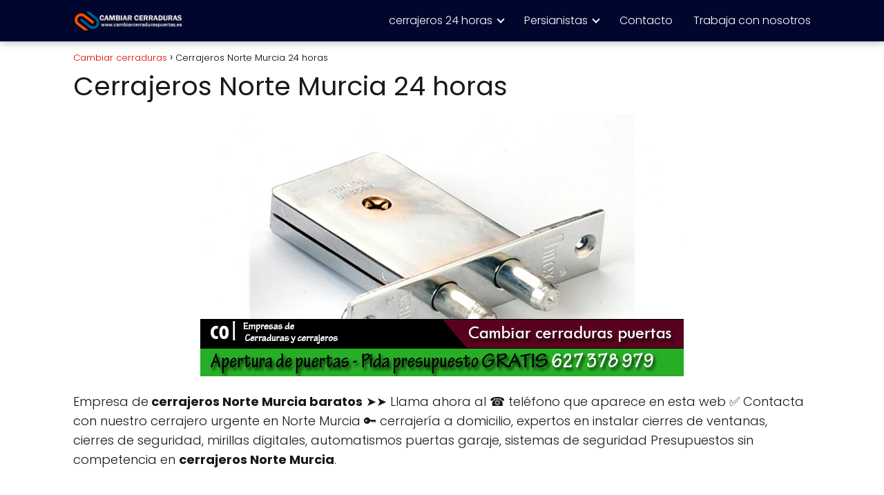

--- FILE ---
content_type: text/html; charset=UTF-8
request_url: https://cambiarcerraduraspuertas.es/cerrajeros-norte-murcia-24-horas/
body_size: 20561
content:
<!DOCTYPE html><html lang="es" prefix="og: https://ogp.me/ns#" > <head> <meta charset="UTF-8"> <meta name="google-site-verification" content="Dva8SxyWTJJN9CIARfWUIXya9SBIJcVmyg4zGaCf9Hw"/><meta name="viewport" content="width=device-width, initial-scale=1.0, maximum-scale=2.0"><title>Cerrajeros Norte Murcia 24 horas // Sistemas de seguridad.</title><meta name="description" content="Cerrajeros Norte Murcia ➤➤ Realizamos cambio de cerraduras, amaestramiento de llaves y reparación cajas fuertes ✅ abrir puertas sin llave."/><meta name="robots" content="follow, index, max-snippet:-1, max-video-preview:-1, max-image-preview:large"/><link rel="canonical" href="https://cambiarcerraduraspuertas.es/cerrajeros-norte-murcia-24-horas/"/><meta property="og:locale" content="es_ES"/><meta property="og:type" content="article"/><meta property="og:title" content="Cerrajeros Norte Murcia 24 horas // Sistemas de seguridad."/><meta property="og:description" content="Cerrajeros Norte Murcia ➤➤ Realizamos cambio de cerraduras, amaestramiento de llaves y reparación cajas fuertes ✅ abrir puertas sin llave."/><meta property="og:url" content="https://cambiarcerraduraspuertas.es/cerrajeros-norte-murcia-24-horas/"/><meta property="og:site_name" content="Cambiar cerraduras"/><meta property="og:updated_time" content="2022-12-19T09:27:15+01:00"/><meta property="og:image" content="https://cambiarcerraduraspuertas.es/wp-content/uploads/2022/12/Cerrajeros-Norte-Murcia-24-horas.jpg"/><meta property="og:image:secure_url" content="https://cambiarcerraduraspuertas.es/wp-content/uploads/2022/12/Cerrajeros-Norte-Murcia-24-horas.jpg"/><meta property="og:image:width" content="700"/><meta property="og:image:height" content="380"/><meta property="og:image:alt" content="Cerrajeros Norte Murcia 24 horas"/><meta property="og:image:type" content="image/jpeg"/><meta property="article:published_time" content="2022-12-17T03:00:26+01:00"/><meta property="article:modified_time" content="2022-12-19T09:27:15+01:00"/><meta name="twitter:card" content="summary_large_image"/><meta name="twitter:title" content="Cerrajeros Norte Murcia 24 horas // Sistemas de seguridad."/><meta name="twitter:description" content="Cerrajeros Norte Murcia ➤➤ Realizamos cambio de cerraduras, amaestramiento de llaves y reparación cajas fuertes ✅ abrir puertas sin llave."/><meta name="twitter:image" content="https://cambiarcerraduraspuertas.es/wp-content/uploads/2022/12/Cerrajeros-Norte-Murcia-24-horas.jpg"/><meta name="twitter:label1" content="Tiempo de lectura"/><meta name="twitter:data1" content="12 minutos"/><script type="application/ld+json" class="rank-math-schema">{"@context":"https://schema.org","@graph":[{"@type":"Organization","@id":"https://cambiarcerraduraspuertas.es/#organization","name":"Cambiar cerraduras","url":"https://cambiarcerraduraspuertas.es","logo":{"@type":"ImageObject","@id":"https://cambiarcerraduraspuertas.es/#logo","url":"https://cambiarcerraduraspuertas.es/wp-content/uploads/2023/03/cropped-Cambiar-cerraduras-blanco-horizontal-390x110.png","contentUrl":"https://cambiarcerraduraspuertas.es/wp-content/uploads/2023/03/cropped-Cambiar-cerraduras-blanco-horizontal-390x110.png","caption":"Cambiar cerraduras","inLanguage":"es"}},{"@type":"WebSite","@id":"https://cambiarcerraduraspuertas.es/#website","url":"https://cambiarcerraduraspuertas.es","name":"Cambiar cerraduras","publisher":{"@id":"https://cambiarcerraduraspuertas.es/#organization"},"inLanguage":"es"},{"@type":"ImageObject","@id":"https://cambiarcerraduraspuertas.es/wp-content/uploads/2022/12/Cerrajeros-Norte-Murcia-24-horas.jpg","url":"https://cambiarcerraduraspuertas.es/wp-content/uploads/2022/12/Cerrajeros-Norte-Murcia-24-horas.jpg","width":"700","height":"380","caption":"Cerrajeros Norte Murcia 24 horas","inLanguage":"es"},{"@type":"WebPage","@id":"https://cambiarcerraduraspuertas.es/cerrajeros-norte-murcia-24-horas/#webpage","url":"https://cambiarcerraduraspuertas.es/cerrajeros-norte-murcia-24-horas/","name":"Cerrajeros Norte Murcia 24 horas // Sistemas de seguridad.","datePublished":"2022-12-17T03:00:26+01:00","dateModified":"2022-12-19T09:27:15+01:00","isPartOf":{"@id":"https://cambiarcerraduraspuertas.es/#website"},"primaryImageOfPage":{"@id":"https://cambiarcerraduraspuertas.es/wp-content/uploads/2022/12/Cerrajeros-Norte-Murcia-24-horas.jpg"},"inLanguage":"es"},{"@type":"Person","@id":"https://cambiarcerraduraspuertas.es/author/cerradurascambiar/","name":"CerradurasCambiar","url":"https://cambiarcerraduraspuertas.es/author/cerradurascambiar/","image":{"@type":"ImageObject","@id":"https://secure.gravatar.com/avatar/12d343c3ed43e0b1aaa2a0a1682a08c9d55871058e9d920114f16093190f92cf?s=96&amp;d=identicon&amp;r=g","url":"https://secure.gravatar.com/avatar/12d343c3ed43e0b1aaa2a0a1682a08c9d55871058e9d920114f16093190f92cf?s=96&amp;d=identicon&amp;r=g","caption":"CerradurasCambiar","inLanguage":"es"},"sameAs":["https://cambiarcerraduraspuertas.es"],"worksFor":{"@id":"https://cambiarcerraduraspuertas.es/#organization"}},{"@type":"Article","headline":"Cerrajeros Norte Murcia 24 horas // Sistemas de seguridad.","keywords":"cerrajeros Norte Murcia","datePublished":"2022-12-17T03:00:26+01:00","dateModified":"2022-12-19T09:27:15+01:00","author":{"@id":"https://cambiarcerraduraspuertas.es/author/cerradurascambiar/","name":"CerradurasCambiar"},"publisher":{"@id":"https://cambiarcerraduraspuertas.es/#organization"},"description":"Cerrajeros Norte Murcia \u27a4\u27a4 Realizamos cambio de cerraduras, amaestramiento de llaves y reparaci\u00f3n cajas fuertes \u2705 abrir puertas sin llave.","name":"Cerrajeros Norte Murcia 24 horas // Sistemas de seguridad.","@id":"https://cambiarcerraduraspuertas.es/cerrajeros-norte-murcia-24-horas/#richSnippet","isPartOf":{"@id":"https://cambiarcerraduraspuertas.es/cerrajeros-norte-murcia-24-horas/#webpage"},"image":{"@id":"https://cambiarcerraduraspuertas.es/wp-content/uploads/2022/12/Cerrajeros-Norte-Murcia-24-horas.jpg"},"inLanguage":"es","mainEntityOfPage":{"@id":"https://cambiarcerraduraspuertas.es/cerrajeros-norte-murcia-24-horas/#webpage"}}]}</script><link rel="alternate" type="application/rss+xml" title="Cambiar cerraduras &raquo; Feed" href="https://cambiarcerraduraspuertas.es/feed/"/><link rel="alternate" type="application/rss+xml" title="Cambiar cerraduras &raquo; Feed de los comentarios" href="https://cambiarcerraduraspuertas.es/comments/feed/"/><style id='wp-img-auto-sizes-contain-inline-css' type='text/css'>img:is([sizes=auto i],[sizes^="auto," i]){contain-intrinsic-size:3000px 1500px}/*# sourceURL=wp-img-auto-sizes-contain-inline-css */</style><style id='wp-block-library-inline-css' type='text/css'>:root{--wp-block-synced-color:#7a00df;--wp-block-synced-color--rgb:122,0,223;--wp-bound-block-color:var(--wp-block-synced-color);--wp-editor-canvas-background:#ddd;--wp-admin-theme-color:#007cba;--wp-admin-theme-color--rgb:0,124,186;--wp-admin-theme-color-darker-10:#006ba1;--wp-admin-theme-color-darker-10--rgb:0,107,160.5;--wp-admin-theme-color-darker-20:#005a87;--wp-admin-theme-color-darker-20--rgb:0,90,135;--wp-admin-border-width-focus:2px}@media (min-resolution:192dpi){:root{--wp-admin-border-width-focus:1.5px}}.wp-element-button{cursor:pointer}:root .has-very-light-gray-background-color{background-color:#eee}:root .has-very-dark-gray-background-color{background-color:#313131}:root .has-very-light-gray-color{color:#eee}:root .has-very-dark-gray-color{color:#313131}:root .has-vivid-green-cyan-to-vivid-cyan-blue-gradient-background{background:linear-gradient(135deg,#00d084,#0693e3)}:root .has-purple-crush-gradient-background{background:linear-gradient(135deg,#34e2e4,#4721fb 50%,#ab1dfe)}:root .has-hazy-dawn-gradient-background{background:linear-gradient(135deg,#faaca8,#dad0ec)}:root .has-subdued-olive-gradient-background{background:linear-gradient(135deg,#fafae1,#67a671)}:root .has-atomic-cream-gradient-background{background:linear-gradient(135deg,#fdd79a,#004a59)}:root .has-nightshade-gradient-background{background:linear-gradient(135deg,#330968,#31cdcf)}:root .has-midnight-gradient-background{background:linear-gradient(135deg,#020381,#2874fc)}:root{--wp--preset--font-size--normal:16px;--wp--preset--font-size--huge:42px}.has-regular-font-size{font-size:1em}.has-larger-font-size{font-size:2.625em}.has-normal-font-size{font-size:var(--wp--preset--font-size--normal)}.has-huge-font-size{font-size:var(--wp--preset--font-size--huge)}.has-text-align-center{text-align:center}.has-text-align-left{text-align:left}.has-text-align-right{text-align:right}.has-fit-text{white-space:nowrap!important}#end-resizable-editor-section{display:none}.aligncenter{clear:both}.items-justified-left{justify-content:flex-start}.items-justified-center{justify-content:center}.items-justified-right{justify-content:flex-end}.items-justified-space-between{justify-content:space-between}.screen-reader-text{border:0;clip-path:inset(50%);height:1px;margin:-1px;overflow:hidden;padding:0;position:absolute;width:1px;word-wrap:normal!important}.screen-reader-text:focus{background-color:#ddd;clip-path:none;color:#444;display:block;font-size:1em;height:auto;left:5px;line-height:normal;padding:15px 23px 14px;text-decoration:none;top:5px;width:auto;z-index:100000}html :where(.has-border-color){border-style:solid}html :where([style*=border-top-color]){border-top-style:solid}html :where([style*=border-right-color]){border-right-style:solid}html :where([style*=border-bottom-color]){border-bottom-style:solid}html :where([style*=border-left-color]){border-left-style:solid}html :where([style*=border-width]){border-style:solid}html :where([style*=border-top-width]){border-top-style:solid}html :where([style*=border-right-width]){border-right-style:solid}html :where([style*=border-bottom-width]){border-bottom-style:solid}html :where([style*=border-left-width]){border-left-style:solid}html :where(img[class*=wp-image-]){height:auto;max-width:100%}:where(figure){margin:0 0 1em}html :where(.is-position-sticky){--wp-admin--admin-bar--position-offset:var(--wp-admin--admin-bar--height,0px)}@media screen and (max-width:600px){html :where(.is-position-sticky){--wp-admin--admin-bar--position-offset:0px}}/*# sourceURL=wp-block-library-inline-css */</style><style id='wp-block-columns-inline-css' type='text/css'>
.wp-block-columns{box-sizing:border-box;display:flex;flex-wrap:wrap!important}@media (min-width:782px){.wp-block-columns{flex-wrap:nowrap!important}}.wp-block-columns{align-items:normal!important}.wp-block-columns.are-vertically-aligned-top{align-items:flex-start}.wp-block-columns.are-vertically-aligned-center{align-items:center}.wp-block-columns.are-vertically-aligned-bottom{align-items:flex-end}@media (max-width:781px){.wp-block-columns:not(.is-not-stacked-on-mobile)>.wp-block-column{flex-basis:100%!important}}@media (min-width:782px){.wp-block-columns:not(.is-not-stacked-on-mobile)>.wp-block-column{flex-basis:0;flex-grow:1}.wp-block-columns:not(.is-not-stacked-on-mobile)>.wp-block-column[style*=flex-basis]{flex-grow:0}}.wp-block-columns.is-not-stacked-on-mobile{flex-wrap:nowrap!important}.wp-block-columns.is-not-stacked-on-mobile>.wp-block-column{flex-basis:0;flex-grow:1}.wp-block-columns.is-not-stacked-on-mobile>.wp-block-column[style*=flex-basis]{flex-grow:0}:where(.wp-block-columns){margin-bottom:1.75em}:where(.wp-block-columns.has-background){padding:1.25em 2.375em}.wp-block-column{flex-grow:1;min-width:0;overflow-wrap:break-word;word-break:break-word}.wp-block-column.is-vertically-aligned-top{align-self:flex-start}.wp-block-column.is-vertically-aligned-center{align-self:center}.wp-block-column.is-vertically-aligned-bottom{align-self:flex-end}.wp-block-column.is-vertically-aligned-stretch{align-self:stretch}.wp-block-column.is-vertically-aligned-bottom,.wp-block-column.is-vertically-aligned-center,.wp-block-column.is-vertically-aligned-top{width:100%}
/*# sourceURL=https://cambiarcerraduraspuertas.es/wp-includes/blocks/columns/style.min.css */
</style>
<style id='global-styles-inline-css' type='text/css'>
:root{--wp--preset--aspect-ratio--square: 1;--wp--preset--aspect-ratio--4-3: 4/3;--wp--preset--aspect-ratio--3-4: 3/4;--wp--preset--aspect-ratio--3-2: 3/2;--wp--preset--aspect-ratio--2-3: 2/3;--wp--preset--aspect-ratio--16-9: 16/9;--wp--preset--aspect-ratio--9-16: 9/16;--wp--preset--color--black: #000000;--wp--preset--color--cyan-bluish-gray: #abb8c3;--wp--preset--color--white: #ffffff;--wp--preset--color--pale-pink: #f78da7;--wp--preset--color--vivid-red: #cf2e2e;--wp--preset--color--luminous-vivid-orange: #ff6900;--wp--preset--color--luminous-vivid-amber: #fcb900;--wp--preset--color--light-green-cyan: #7bdcb5;--wp--preset--color--vivid-green-cyan: #00d084;--wp--preset--color--pale-cyan-blue: #8ed1fc;--wp--preset--color--vivid-cyan-blue: #0693e3;--wp--preset--color--vivid-purple: #9b51e0;--wp--preset--gradient--vivid-cyan-blue-to-vivid-purple: linear-gradient(135deg,rgb(6,147,227) 0%,rgb(155,81,224) 100%);--wp--preset--gradient--light-green-cyan-to-vivid-green-cyan: linear-gradient(135deg,rgb(122,220,180) 0%,rgb(0,208,130) 100%);--wp--preset--gradient--luminous-vivid-amber-to-luminous-vivid-orange: linear-gradient(135deg,rgb(252,185,0) 0%,rgb(255,105,0) 100%);--wp--preset--gradient--luminous-vivid-orange-to-vivid-red: linear-gradient(135deg,rgb(255,105,0) 0%,rgb(207,46,46) 100%);--wp--preset--gradient--very-light-gray-to-cyan-bluish-gray: linear-gradient(135deg,rgb(238,238,238) 0%,rgb(169,184,195) 100%);--wp--preset--gradient--cool-to-warm-spectrum: linear-gradient(135deg,rgb(74,234,220) 0%,rgb(151,120,209) 20%,rgb(207,42,186) 40%,rgb(238,44,130) 60%,rgb(251,105,98) 80%,rgb(254,248,76) 100%);--wp--preset--gradient--blush-light-purple: linear-gradient(135deg,rgb(255,206,236) 0%,rgb(152,150,240) 100%);--wp--preset--gradient--blush-bordeaux: linear-gradient(135deg,rgb(254,205,165) 0%,rgb(254,45,45) 50%,rgb(107,0,62) 100%);--wp--preset--gradient--luminous-dusk: linear-gradient(135deg,rgb(255,203,112) 0%,rgb(199,81,192) 50%,rgb(65,88,208) 100%);--wp--preset--gradient--pale-ocean: linear-gradient(135deg,rgb(255,245,203) 0%,rgb(182,227,212) 50%,rgb(51,167,181) 100%);--wp--preset--gradient--electric-grass: linear-gradient(135deg,rgb(202,248,128) 0%,rgb(113,206,126) 100%);--wp--preset--gradient--midnight: linear-gradient(135deg,rgb(2,3,129) 0%,rgb(40,116,252) 100%);--wp--preset--font-size--small: 13px;--wp--preset--font-size--medium: 20px;--wp--preset--font-size--large: 36px;--wp--preset--font-size--x-large: 42px;--wp--preset--spacing--20: 0.44rem;--wp--preset--spacing--30: 0.67rem;--wp--preset--spacing--40: 1rem;--wp--preset--spacing--50: 1.5rem;--wp--preset--spacing--60: 2.25rem;--wp--preset--spacing--70: 3.38rem;--wp--preset--spacing--80: 5.06rem;--wp--preset--shadow--natural: 6px 6px 9px rgba(0, 0, 0, 0.2);--wp--preset--shadow--deep: 12px 12px 50px rgba(0, 0, 0, 0.4);--wp--preset--shadow--sharp: 6px 6px 0px rgba(0, 0, 0, 0.2);--wp--preset--shadow--outlined: 6px 6px 0px -3px rgb(255, 255, 255), 6px 6px rgb(0, 0, 0);--wp--preset--shadow--crisp: 6px 6px 0px rgb(0, 0, 0);}:where(.is-layout-flex){gap: 0.5em;}:where(.is-layout-grid){gap: 0.5em;}body .is-layout-flex{display: flex;}.is-layout-flex{flex-wrap: wrap;align-items: center;}.is-layout-flex > :is(*, div){margin: 0;}body .is-layout-grid{display: grid;}.is-layout-grid > :is(*, div){margin: 0;}:where(.wp-block-columns.is-layout-flex){gap: 2em;}:where(.wp-block-columns.is-layout-grid){gap: 2em;}:where(.wp-block-post-template.is-layout-flex){gap: 1.25em;}:where(.wp-block-post-template.is-layout-grid){gap: 1.25em;}.has-black-color{color: var(--wp--preset--color--black) !important;}.has-cyan-bluish-gray-color{color: var(--wp--preset--color--cyan-bluish-gray) !important;}.has-white-color{color: var(--wp--preset--color--white) !important;}.has-pale-pink-color{color: var(--wp--preset--color--pale-pink) !important;}.has-vivid-red-color{color: var(--wp--preset--color--vivid-red) !important;}.has-luminous-vivid-orange-color{color: var(--wp--preset--color--luminous-vivid-orange) !important;}.has-luminous-vivid-amber-color{color: var(--wp--preset--color--luminous-vivid-amber) !important;}.has-light-green-cyan-color{color: var(--wp--preset--color--light-green-cyan) !important;}.has-vivid-green-cyan-color{color: var(--wp--preset--color--vivid-green-cyan) !important;}.has-pale-cyan-blue-color{color: var(--wp--preset--color--pale-cyan-blue) !important;}.has-vivid-cyan-blue-color{color: var(--wp--preset--color--vivid-cyan-blue) !important;}.has-vivid-purple-color{color: var(--wp--preset--color--vivid-purple) !important;}.has-black-background-color{background-color: var(--wp--preset--color--black) !important;}.has-cyan-bluish-gray-background-color{background-color: var(--wp--preset--color--cyan-bluish-gray) !important;}.has-white-background-color{background-color: var(--wp--preset--color--white) !important;}.has-pale-pink-background-color{background-color: var(--wp--preset--color--pale-pink) !important;}.has-vivid-red-background-color{background-color: var(--wp--preset--color--vivid-red) !important;}.has-luminous-vivid-orange-background-color{background-color: var(--wp--preset--color--luminous-vivid-orange) !important;}.has-luminous-vivid-amber-background-color{background-color: var(--wp--preset--color--luminous-vivid-amber) !important;}.has-light-green-cyan-background-color{background-color: var(--wp--preset--color--light-green-cyan) !important;}.has-vivid-green-cyan-background-color{background-color: var(--wp--preset--color--vivid-green-cyan) !important;}.has-pale-cyan-blue-background-color{background-color: var(--wp--preset--color--pale-cyan-blue) !important;}.has-vivid-cyan-blue-background-color{background-color: var(--wp--preset--color--vivid-cyan-blue) !important;}.has-vivid-purple-background-color{background-color: var(--wp--preset--color--vivid-purple) !important;}.has-black-border-color{border-color: var(--wp--preset--color--black) !important;}.has-cyan-bluish-gray-border-color{border-color: var(--wp--preset--color--cyan-bluish-gray) !important;}.has-white-border-color{border-color: var(--wp--preset--color--white) !important;}.has-pale-pink-border-color{border-color: var(--wp--preset--color--pale-pink) !important;}.has-vivid-red-border-color{border-color: var(--wp--preset--color--vivid-red) !important;}.has-luminous-vivid-orange-border-color{border-color: var(--wp--preset--color--luminous-vivid-orange) !important;}.has-luminous-vivid-amber-border-color{border-color: var(--wp--preset--color--luminous-vivid-amber) !important;}.has-light-green-cyan-border-color{border-color: var(--wp--preset--color--light-green-cyan) !important;}.has-vivid-green-cyan-border-color{border-color: var(--wp--preset--color--vivid-green-cyan) !important;}.has-pale-cyan-blue-border-color{border-color: var(--wp--preset--color--pale-cyan-blue) !important;}.has-vivid-cyan-blue-border-color{border-color: var(--wp--preset--color--vivid-cyan-blue) !important;}.has-vivid-purple-border-color{border-color: var(--wp--preset--color--vivid-purple) !important;}.has-vivid-cyan-blue-to-vivid-purple-gradient-background{background: var(--wp--preset--gradient--vivid-cyan-blue-to-vivid-purple) !important;}.has-light-green-cyan-to-vivid-green-cyan-gradient-background{background: var(--wp--preset--gradient--light-green-cyan-to-vivid-green-cyan) !important;}.has-luminous-vivid-amber-to-luminous-vivid-orange-gradient-background{background: var(--wp--preset--gradient--luminous-vivid-amber-to-luminous-vivid-orange) !important;}.has-luminous-vivid-orange-to-vivid-red-gradient-background{background: var(--wp--preset--gradient--luminous-vivid-orange-to-vivid-red) !important;}.has-very-light-gray-to-cyan-bluish-gray-gradient-background{background: var(--wp--preset--gradient--very-light-gray-to-cyan-bluish-gray) !important;}.has-cool-to-warm-spectrum-gradient-background{background: var(--wp--preset--gradient--cool-to-warm-spectrum) !important;}.has-blush-light-purple-gradient-background{background: var(--wp--preset--gradient--blush-light-purple) !important;}.has-blush-bordeaux-gradient-background{background: var(--wp--preset--gradient--blush-bordeaux) !important;}.has-luminous-dusk-gradient-background{background: var(--wp--preset--gradient--luminous-dusk) !important;}.has-pale-ocean-gradient-background{background: var(--wp--preset--gradient--pale-ocean) !important;}.has-electric-grass-gradient-background{background: var(--wp--preset--gradient--electric-grass) !important;}.has-midnight-gradient-background{background: var(--wp--preset--gradient--midnight) !important;}.has-small-font-size{font-size: var(--wp--preset--font-size--small) !important;}.has-medium-font-size{font-size: var(--wp--preset--font-size--medium) !important;}.has-large-font-size{font-size: var(--wp--preset--font-size--large) !important;}.has-x-large-font-size{font-size: var(--wp--preset--font-size--x-large) !important;}
:where(.wp-block-columns.is-layout-flex){gap: 2em;}:where(.wp-block-columns.is-layout-grid){gap: 2em;}
/*# sourceURL=global-styles-inline-css */
</style>
<style id='core-block-supports-inline-css' type='text/css'>
.wp-container-core-columns-is-layout-9d6595d7{flex-wrap:nowrap;}
/*# sourceURL=core-block-supports-inline-css */
</style>
<style id='classic-theme-styles-inline-css' type='text/css'>/*! This file is auto-generated */.wp-block-button__link{color:#fff;background-color:#32373c;border-radius:9999px;box-shadow:none;text-decoration:none;padding:calc(.667em + 2px) calc(1.333em + 2px);font-size:1.125em}.wp-block-file__button{background:#32373c;color:#fff;text-decoration:none}/*# sourceURL=/wp-includes/css/classic-themes.min.css */</style><!-- <link rel='stylesheet' id='contact-form-7-css' href='https://cambiarcerraduraspuertas.es/wp-content/plugins/contact-form-7/includes/css/styles.css?ver=6.1.4' type='text/css' media='all'/> --><!-- <link rel='stylesheet' id='asap-parent-style-css' href='https://cambiarcerraduraspuertas.es/wp-content/themes/asap/assets/css/main.min.css?ver=1765970498' type='text/css' media='all'/> --><!-- <link rel='stylesheet' id='asap-style-css' href='https://cambiarcerraduraspuertas.es/wp-content/themes/asap-child/assets/css/main.min.css?ver=04280925' type='text/css' media='all'/> -->
<link rel="stylesheet" type="text/css" href="//cambiarcerraduraspuertas.es/wp-content/cache/wpfc-minified/k295be2i/fdejr.css" media="all"/><style id='asap-style-inline-css' type='text/css'>body {font-family: 'Poppins', sans-serif !important;background: #FFFFFF;font-weight: 300 !important;}h1,h2,h3,h4,h5,h6 {font-family: 'Poppins', sans-serif !important;font-weight: 400;line-height: 1.3;}h1 {color:#181818}h2,h5,h6{color:#181818}h3{color:#181818}h4{color:#181818}.home-categories .article-loop:hover h3,.home-categories .article-loop:hover p {color:#181818 !important;}.grid-container .grid-item h2 {font-family: 'Poppins', sans-serif !important;font-weight: 700;font-size: 25px !important;line-height: 1.3;}.design-3 .grid-container .grid-item h2,.design-3 .grid-container .grid-item h2 {font-size: 25px !important;}.home-categories h2 {font-family: 'Poppins', sans-serif !important;font-weight: 700;font-size: calc(25px - 4px) !important;line-height: 1.3;}.home-categories .featured-post h3 {font-family: 'Poppins', sans-serif !important;font-weight: 700 !important;font-size: 25px !important;line-height: 1.3;}.home-categories .article-loop h3,.home-categories .regular-post h3 {font-family: 'Poppins', sans-serif !important;font-weight: 300 !important;}.home-categories .regular-post h3 {font-size: calc(18px - 1px) !important;}.home-categories .article-loop h3,.design-3 .home-categories .regular-post h3 {font-size: 18px !important;}.article-loop p,.article-loop h2,.article-loop h3,.article-loop h4,.article-loop span.entry-title, .related-posts p,.last-post-sidebar p,.woocommerce-loop-product__title {font-family: 'Poppins', sans-serif !important;font-size: 18px !important;font-weight: 300 !important;}.article-loop-featured p,.article-loop-featured h2,.article-loop-featured h3 {font-family: 'Poppins', sans-serif !important;font-size: 18px !important;font-weight: bold !important;}.article-loop .show-extract p,.article-loop .show-extract span {font-family: 'Poppins', sans-serif !important;font-weight: 300 !important;}.home-categories .content-area .show-extract p {font-size: calc(18px - 2px) !important;}a {color: #dd0000;}.the-content .post-index span,.des-category .post-index span {font-size:18px;}.the-content .post-index li,.the-content .post-index a,.des-category .post-index li,.des-category .post-index a,.comment-respond > p > span > a,.asap-pros-cons-title span,.asap-pros-cons ul li span,.woocommerce #reviews #comments ol.commentlist li .comment-text p,.woocommerce #review_form #respond p,.woocommerce .comment-reply-title,.woocommerce form .form-row label, .woocommerce-page form .form-row label {font-size: calc(18px - 2px);}.content-tags a,.tagcloud a {border:1px solid #dd0000;}.content-tags a:hover,.tagcloud a:hover {color: #dd000099;}p,.the-content ul li,.the-content ol li,.content-wc ul li.content-wc ol li {color: #181818;font-size: 18px;line-height: 1.6;}.comment-author cite,.primary-sidebar ul li a,.woocommerce ul.products li.product .price,span.asap-author,.content-cluster .show-extract span,.home-categories h2 a {color: #181818;}.comment-body p,#commentform input,#commentform textarea{font-size: calc(18px - 2px);}.social-title,.primary-sidebar ul li a {font-size: calc(18px - 3px);}.breadcrumb a,.breadcrumb span,.woocommerce .woocommerce-breadcrumb {font-size: calc(18px - 5px);}.content-footer p,.content-footer li,.content-footer .widget-bottom-area,.search-header input:not([type=submit]):not([type=radio]):not([type=checkbox]):not([type=file]) {font-size: calc(18px - 4px) !important;}.search-header input:not([type=submit]):not([type=radio]):not([type=checkbox]):not([type=file]) {border:1px solid #FFFFFF26 !important;}h1 {font-size: 38px;}.archive .content-loop h1 {font-size: calc(38px - 2px);}.asap-hero h1 {font-size: 32px;}h2 {font-size: 32px;}h3 {font-size: 28px;}h4 {font-size: 23px;}.site-header,#cookiesbox {background: #01062e;}.site-header-wc a span.count-number {border:1px solid #FFFFFF;}.content-footer {background: #01062e;}.comment-respond > p,.area-comentarios ol > p,.error404 .content-loop p + p,.search .content-loop .search-home + p {border-bottom:1px solid #dd0000}.home-categories h2:after,.toc-rapida__item.is-active::before {background: #dd0000}.pagination a,.nav-links a,.woocommerce #respond input#submit,.woocommerce a.button, .woocommerce button.button,.woocommerce input.button,.woocommerce #respond input#submit.alt,.woocommerce a.button.alt,.woocommerce button.button.alt,.woocommerce input.button.alt,.wpcf7-form input.wpcf7-submit,.woocommerce-pagination .page-numbers a,.woocommerce-pagination .page-numbers span {background: #dd0000;color: #FFFFFF !important;}.woocommerce div.product .woocommerce-tabs ul.tabs li.active {border-bottom: 2px solid #dd0000;}.pagination a:hover,.nav-links a:hover,.woocommerce-pagination .page-numbers a:hover,.woocommerce-pagination .page-numbers span:hover {background: #dd0000B3;}.woocommerce-pagination .page-numbers .current {background: #FFFFFF;color: #181818 !important;}.article-loop a span.entry-title{color:#181818 !important;}.article-loop a:hover p,.article-loop a:hover h2,.article-loop a:hover h3,.article-loop a:hover span.entry-title,.home-categories-h2 h2 a:hover {color: #dd0000 !important;}.article-loop.custom-links a:hover span.entry-title,.asap-loop-horizontal .article-loop a:hover span.entry-title {color: #181818 !important;}#commentform input,#commentform textarea {border: 2px solid #dd0000;font-weight: 300 !important;}.content-loop,.content-loop-design {max-width: 1100px;}.site-header-content,.site-header-content-top {max-width: 1100px;}.content-footer {max-width: calc(1100px - 32px); }.content-footer-social {background: #01062e1A;}.content-single {max-width: 1100px;}.content-page {max-width: 1100px;}.content-wc {max-width: 980px;}.reply a,.go-top {background: #dd0000;color: #FFFFFF;}.reply a {border: 2px solid #dd0000;}#commentform input[type=submit] {background: #dd0000;color: #FFFFFF;}.site-header a,header,header label,.site-name h1 {color: #FFFFFF;}.content-footer a,.content-footer p,.content-footer .widget-area,.content-footer .widget-content-footer-bottom {color: #FFFFFF;}header .line {background: #FFFFFF;}.site-logo img {max-width: 160px;width:100%;}.content-footer .logo-footer img {max-width: 160px;}.search-header {margin-left: 0px;}.primary-sidebar {width:300px;}p.sidebar-title {font-size:calc(18px + 1px);}.comment-respond > p,.area-comentarios ol > p,.asap-subtitle,.asap-subtitle p {font-size:calc(18px + 2px);}.popular-post-sidebar ol a {color:#181818;font-size:calc(18px - 2px);}.popular-post-sidebar ol li:before,.primary-sidebar div ul li:before {border-color: #dd0000;}.search-form input[type=submit] {background:#01062e;}.search-form {border:2px solid #dd0000;}.sidebar-title:after {background:#dd0000;}.single-nav .nav-prev a:before, .single-nav .nav-next a:before {border-color:#dd0000;}.single-nav a {color:#181818;font-size:calc(18px - 3px);}.the-content .post-index {border-top:2px solid #dd0000;}.the-content .post-index #show-table {color:#dd0000;font-size: calc(18px - 3px);font-weight: 300;}.the-content .post-index .btn-show {font-size: calc(18px - 3px) !important;}.search-header form {width:200px;}.site-header .site-header-wc svg {stroke:#FFFFFF;}.item-featured {color:#FFFFFF;background:#e88330;}.item-new {color:#FFFFFF;background:#e83030;}.asap-style1.asap-popular ol li:before {border:1px solid #181818;}.asap-style2.asap-popular ol li:before {border:2px solid #dd0000;}.category-filters a.checked .checkbox {background-color: #dd0000; border-color: #dd0000;background-image: url('data:image/svg+xml;charset=UTF-8,<svg viewBox="0 0 16 16" fill="%23FFFFFF" xmlns="http://www.w3.org/2000/svg"><path d="M5.5 11.793l-3.646-3.647.708-.707L5.5 10.379l6.646-6.647.708.707-7.354 7.354z"/></svg>');}.category-filters a:hover .checkbox {border-color: #dd0000;}.design-2 .content-area.latest-post-container,.design-3 .regular-posts {grid-template-columns: repeat(3, 1fr);}.checkbox .check-table svg {stroke:#dd0000;}.article-content,#commentform input, #commentform textarea,.reply a,.woocommerce #respond input#submit, .woocommerce #respond input#submit.alt,.woocommerce-address-fields__field-wrapper input,.woocommerce-EditAccountForm input,.wpcf7-form input,.wpcf7-form textarea,.wpcf7-form input.wpcf7-submit,.grid-container .grid-item,.design-1 .featured-post-img,.design-1 .regular-post-img,.design-1 .lastest-post-img,.design-2 .featured-post-img,.design-2 .regular-post-img,.design-2 .lastest-post-img,.design-2 .grid-item,.design-2 .grid-item .grid-image-container,.design-2 .regular-post,.home.design-2.asap-box-design .article-loop,.design-3 .featured-post-img,.design-3 .regular-post-img,.design-3 .lastest-post-img {border-radius: 10px !important;}.pagination a, .pagination span, .nav-links a {border-radius:50%;min-width:2.5rem;}.reply a {padding:6px 8px !important;}.asap-icon,.asap-icon-single {border-radius:50%;}.asap-icon{margin-right:1px;padding:.6rem !important;}.content-footer-social {border-top-left-radius:10px;border-top-right-radius:10px;}.item-featured,.item-new,.average-rating-loop {border-radius:2px;}.content-item-category > span {border-top-left-radius: 3px;border-top-right-radius: 3px;}.woocommerce span.onsale,.woocommerce a.button,.woocommerce button.button, .woocommerce input.button, .woocommerce a.button.alt, .woocommerce button.button.alt, .woocommerce input.button.alt,.product-gallery-summary .quantity input,#add_payment_method table.cart input,.woocommerce-cart table.cart input, .woocommerce-checkout table.cart input,.woocommerce div.product form.cart .variations select {border-radius:2rem !important;}.search-home input {border-radius:2rem !important;padding: 0.875rem 1.25rem !important;}.search-home button.s-btn {margin-right:1.25rem !important;}#cookiesbox p,#cookiesbox a {color: #FFFFFF;}#cookiesbox button {background: #FFFFFF;color:#01062e;}@media (max-width: 1050px) and (min-width:481px) {.article-loop-featured .article-image-featured {border-radius: 10px !important;}}@media (min-width:1050px) { #autocomplete-results {border-radius:3px;}ul.sub-menu,ul.sub-menu li {border-radius:10px;}.search-header input {border-radius:2rem !important;padding: 0 3 0 .85rem !important;}.search-header button.s-btn {width:2.65rem !important;}.site-header .asap-icon svg { stroke: #FFFFFF !important;}.home .content-loop {padding-top: 1.75rem;}}@media (min-width:1050px) {.content-footer {border-top-left-radius:10px;border-top-right-radius:10px;}}.article-content {height:196px;}.content-thin .content-cluster .article-content {height:160px !important;}.last-post-sidebar .article-content {height: 140px;margin-bottom: 8px}.related-posts .article-content {height: 120px;}.asap-box-design .related-posts .article-content {min-height:120px !important;}.asap-box-design .content-thin .content-cluster .article-content {heigth:160px !important;min-height:160px !important;}@media (max-width:1050px) { .last-post-sidebar .article-content,.related-posts .article-content {height: 150px !important}}@media (max-width: 480px) {.article-content {height: 180px}}@media (min-width:480px){.asap-box-design .article-content:not(.asap-box-design .last-post-sidebar .article-content) {min-height:196px;}.asap-loop-horizontal .content-thin .asap-columns-1 .content-cluster .article-image,.asap-loop-horizontal .content-thin .asap-columns-1 .content-cluster .article-content {height:100% !important;}.asap-loop-horizontal .asap-columns-1 .article-image:not(.asap-loop-horizontal .last-post-sidebar .asap-columns-1 .article-image), .asap-loop-horizontal .asap-columns-1 .article-content:not(.asap-loop-horizontal .last-post-sidebar .asap-columns-1 .article-content) {height:100% !important;}.asap-loop-horizontal .asap-columns-2 .article-image,.asap-loop-horizontal .asap-columns-2 .article-content,.asap-loop-horizontal .content-thin .asap-columns-2 .content-cluster .article-image,.asap-loop-horizontal .content-thin .asap-columns-2 .content-cluster .article-content {min-height:140px !important;height:100% !important;}.asap-loop-horizontal .asap-columns-3 .article-image,.asap-loop-horizontal .asap-columns-3 .article-content,.asap-loop-horizontal .content-thin .asap-columns-3 .content-cluster .article-image,.asap-loop-horizontal .content-thin .asap-columns-3 .content-cluster .article-content {min-height:120px !important;height:100% !important;}.asap-loop-horizontal .asap-columns-4 .article-image,.asap-loop-horizontal .asap-columns-4 .article-content,.asap-loop-horizontal .content-thin .asap-columns-4 .content-cluster .article-image,.asap-loop-horizontal .content-thin .asap-columns-4.content-cluster .article-content {min-height:100px !important;height:100% !important;}.asap-loop-horizontal .asap-columns-5 .article-image,.asap-loop-horizontal .asap-columns-5 .article-content,.asap-loop-horizontal .content-thin .asap-columns-5 .content-cluster .article-image,.asap-loop-horizontal .content-thin .asap-columns-5 .content-cluster .article-content {min-height:90px !important;height:100% !important;}}.article-loop .article-image,.article-loop a p,.article-loop img,.article-image-featured,input,textarea,a { transition:all .2s; }.article-loop:hover .article-image,.article-loop:hover img{transform:scale(1.05) }.the-content .post-index {background:#fff !important;border-left:none;border-bottom:none;border-right:none;box-shadow: 0 10px 26px rgba(0, 0, 0, 0.125);margin-top:26px !important;}.author-box {box-shadow: 0 10px 26px rgba(0, 0, 0, 0.125);}@media(max-width: 480px) {h1, .archive .content-loop h1 {font-size: calc(38px - 8px);}.asap-hero h1 {font-size: calc(32px - 8px);}h2 {font-size: calc(32px - 4px);}h3 {font-size: calc(28px - 4px);}.article-loop-featured .article-image-featured {border-radius: 10px !important;}}@media(min-width:1050px) {.content-thin {width: calc(95% - 300px);}#menu>ul {font-size: calc(18px - 2px);} #menu ul .menu-item-has-children:after {border: solid #FFFFFF;border-width: 0 2px 2px 0;}}@media(max-width:1050px) {#menu ul li .sub-menu li a:hover { color:#dd0000 !important;}#menu ul>li ul>li>a{font-size: calc(18px - 2px);}} .asap-box-design .last-post-sidebar .article-content { min-height:140px;}.asap-box-design .last-post-sidebar .article-loop {margin-bottom:.85rem !important;} .asap-box-design .last-post-sidebar article:last-child { margin-bottom:2rem !important;}.asap-date-loop {font-size: calc(18px - 5px) !important;text-align:center;}.the-content h2:before,.the-content h2 span:before {margin-top: -70px;height: 70px; }.site-header {box-shadow: 0 1px 12px rgb(0 0 0 / 30%);}.content-footer .widget-area {padding-right:2rem;}footer {background: #01062e;}.content-footer {padding:20px;}.content-footer p.widget-title {margin-bottom:10px;}.content-footer .logo-footer {width:100%;align-items:flex-start;}.content-footer-social {width: 100%;}.content-single,content-page {margin-bottom:2rem;}.content-footer-social > div {max-width: calc(1100px - 32px);margin:0 auto;}.content-footer .widget-bottom-area {margin-top:1.25rem;}.content-footer .widget-bottom-title {display: none;}@media (min-width:1050px) {.content-footer {padding:30px 0;}.content-footer .logo-footer {margin:0 1rem 0 0 !important;padding-right:2rem !important;}}@media (max-width:1050px) {.content-footer .logo-footer {margin:0 0 1rem 0 !important;}.content-footer .widget-area {margin-top:2rem !important;}}@media (max-width: 1050px) {header label {width: 64px;height: 64px;position: fixed;padding:0;right: 1.5rem;bottom: 6rem;border-radius: 50%;-webkit-box-shadow: 0px 4px 8px 0px rgba(0,0,0,0.5);box-shadow: 0px 4px 8px 0px rgba(0,0,0,0.5);background-color: #fff;-webkit-transition: 300ms ease all;transition: 300ms ease all;z-index:101;display: flex;align-items: center;}.site-header-content {justify-content: center;}.line {background:#282828 !important;}.circle {margin:0 auto;width: 24px;height: 24px;}#menu {margin-top:30px;}}.search-header input {background:#FFFFFF !important;}.search-header button.s-btn,.search-header input::placeholder {color: #484848 !important;opacity:1 !important;}.search-header button.s-btn:hover {opacity:.7 !important;}.search-header input:not([type=submit]):not([type=radio]):not([type=checkbox]):not([type=file]) {border-color: #FFFFFF !important;}@media(min-width:768px) {.design-1 .grid-container .grid-item.item-2 h2,.design-1 .grid-container .grid-item.item-4 h2 {font-size: calc(25px - 8px) !important;}}@media (max-width: 768px) {.woocommerce ul.products[class*="columns-"] li.product,.woocommerce-page ul.products[class*="columns-"] li.product {width: 50% !important;}}.asap-megamenu-overlay.asap-megamenu-dropdown .asap-megamenu-container {width: 100%;padding: 0;}@media (min-width: 1050px) {.asap-megamenu-overlay.asap-megamenu-dropdown .asap-megamenu-container {max-width: calc(1100px - 2rem) !important;width: calc(1100px - 2rem) !important;margin: 0 auto !important;}}.asap-megamenu-overlay.asap-megamenu-dropdown .asap-megamenu-header,.asap-megamenu-overlay.asap-megamenu-dropdown .asap-megamenu-content {padding-left: 1rem;padding-right: 1rem;}/*# sourceURL=asap-style-inline-css */</style><!-- <link rel='stylesheet' id='tablepress-default-css' href='https://cambiarcerraduraspuertas.es/wp-content/plugins/tablepress/css/build/default.css?ver=3.2.6' type='text/css' media='all'/> -->
<link rel="stylesheet" type="text/css" href="//cambiarcerraduraspuertas.es/wp-content/cache/wpfc-minified/ft7kufh0/fdejr.css" media="all"/><link rel='shortlink' href='https://cambiarcerraduraspuertas.es/?p=4735'/><meta name="theme-color" content="#01062e"><link rel="preload" as="image" href="https://cambiarcerraduraspuertas.es/wp-content/uploads/2022/12/Cerrajeros-Norte-Murcia-24-horas.jpg" imagesrcset="https://cambiarcerraduraspuertas.es/wp-content/uploads/2022/12/Cerrajeros-Norte-Murcia-24-horas.jpg 700w, https://cambiarcerraduraspuertas.es/wp-content/uploads/2022/12/Cerrajeros-Norte-Murcia-24-horas-450x244.jpg 450w" imagesizes="(max-width: 700px) 100vw, 700px"/><style>@font-face { font-family: "Poppins"; font-style: normal; font-weight: 300; src: local(""), url("https://cambiarcerraduraspuertas.es/wp-content/themes/asap/assets/fonts/poppins-300.woff2") format("woff2"), url("https://cambiarcerraduraspuertas.es/wp-content/themes/asap/assets/fonts/poppins-300.woff") format("woff"); font-display: swap; } @font-face { font-family: "Poppins"; font-style: normal; font-weight: 700; src: local(""), url("https://cambiarcerraduraspuertas.es/wp-content/themes/asap/assets/fonts/poppins-700.woff2") format("woff2"), url("https://cambiarcerraduraspuertas.es/wp-content/themes/asap/assets/fonts/poppins-700.woff") format("woff"); font-display: swap; } @font-face { font-family: "Poppins"; font-style: normal; font-weight: 400; src: local(""), url("https://cambiarcerraduraspuertas.es/wp-content/themes/asap/assets/fonts/poppins-400.woff2") format("woff2"), url("https://cambiarcerraduraspuertas.es/wp-content/themes/asap/assets/fonts/poppins-400.woff") format("woff"); font-display: swap; } </style>  <script type="application/ld+json"> {"@context":"http:\/\/schema.org","@type":"Organization","name":"Cambiar cerraduras","alternateName":"Instalaci\u00f3n y venta de cerraduras","url":"https:\/\/cambiarcerraduraspuertas.es","logo":"https:\/\/cambiarcerraduraspuertas.es\/wp-content\/uploads\/2023\/03\/cropped-Cambiar-cerraduras-blanco-horizontal.png"} </script>    <script data-cnb-version="1.5.5" type="text/javascript" async="async" src="https://user.callnowbutton.com/domain_aa0244d4_1a78_4620_9ea2_0cfe3d6c615a.js?dbver=1756304080"></script><link rel="icon" href="https://cambiarcerraduraspuertas.es/wp-content/uploads/2022/04/cropped-cambiar-cerraduras-512x512-1-32x32.png" sizes="32x32"/><link rel="icon" href="https://cambiarcerraduraspuertas.es/wp-content/uploads/2022/04/cropped-cambiar-cerraduras-512x512-1-192x192.png" sizes="192x192"/><link rel="apple-touch-icon" href="https://cambiarcerraduraspuertas.es/wp-content/uploads/2022/04/cropped-cambiar-cerraduras-512x512-1-180x180.png"/><meta name="msapplication-TileImage" content="https://cambiarcerraduraspuertas.es/wp-content/uploads/2022/04/cropped-cambiar-cerraduras-512x512-1-270x270.png"/><!-- <link rel='stylesheet' id='collapscore-css-css' href='https://cambiarcerraduraspuertas.es/wp-content/plugins/jquery-collapse-o-matic/css/core_style.css?ver=1.0' type='text/css' media='all' /> -->
<link rel="stylesheet" type="text/css" href="//cambiarcerraduraspuertas.es/wp-content/cache/wpfc-minified/d5cyc11e/fdejr.css" media="all"/>
<style id='collapscore-css-inline-css' type='text/css'>
.collapseomatic {
    background-color: #5B0522;
    border-bottom: 2px solid black;
    border-top: 2px solid black;
    background-position-y: center !important;
    background-position-x: 5px;
    padding: 3px 20px !important;
    color: white;
    border-radius: 5px ;
    text-decoration: none !important;
}
.colomat-close {
    color: white;
    background-color: #E25300;
    text-decoration: none !important;
    border-bottom: none;
}
.collapseomatic_content {
    border-bottom: 2px solid grey;
    margin-bottom: 20px;
    border-radius: 5px;
    margin-left: 10px !important;
    padding: 15px 15px 0px 15px !important;
}
/*# sourceURL=collapscore-css-inline-css */
</style>
<!-- <link rel='stylesheet' id='collapseomatic-css-css' href='https://cambiarcerraduraspuertas.es/wp-content/plugins/jquery-collapse-o-matic/css/light_style.css?ver=1.6' type='text/css' media='all' /> -->
<link rel="stylesheet" type="text/css" href="//cambiarcerraduraspuertas.es/wp-content/cache/wpfc-minified/fdcdmy5k/fdejr.css" media="all"/>
</head> <body class="wp-singular page page-id-4735 wp-theme-asap wp-child-theme-asap-child"> <div id="menu-overlay"></div> <header class="site-header"> <div class="site-header-content"> <div class="site-logo"><a href="https://cambiarcerraduraspuertas.es/" class="custom-logo-link" rel="home"><img width="652" height="110" src="https://cambiarcerraduraspuertas.es/wp-content/uploads/2023/03/cropped-Cambiar-cerraduras-blanco-horizontal.png" class="custom-logo" alt="Cambiar cerraduras puertas" decoding="async" fetchpriority="high" srcset="https://cambiarcerraduraspuertas.es/wp-content/uploads/2023/03/cropped-Cambiar-cerraduras-blanco-horizontal.png 652w, https://cambiarcerraduraspuertas.es/wp-content/uploads/2023/03/cropped-Cambiar-cerraduras-blanco-horizontal-450x76.png 450w" sizes="(max-width: 652px) 100vw, 652px"/></a></div> <div> <input type="checkbox" id="btn-menu"/> <label id="nav-icon" for="btn-menu"> <div class="circle nav-icon"> <span class="line top"></span> <span class="line middle"></span> <span class="line bottom"></span> </div> </label> <nav id="menu" itemscope="itemscope" itemtype="http://schema.org/SiteNavigationElement" role="navigation" class="asap-float" > <ul id="menu-cambiar-cerraduras" class="header-menu"><li id="menu-item-74" class="menu-item menu-item-type-custom menu-item-object-custom menu-item-has-children menu-item-74"><a href="#" itemprop="url">cerrajeros 24 horas</a><ul class="sub-menu"> <li id="menu-item-76" class="menu-item menu-item-type-post_type menu-item-object-page menu-item-76"><a href="https://cambiarcerraduraspuertas.es/cerrajeros-zaragoza-24-horas/" itemprop="url">Cerrajeros Zaragoza</a></li> <li id="menu-item-75" class="menu-item menu-item-type-post_type menu-item-object-page menu-item-75"><a href="https://cambiarcerraduraspuertas.es/cerrajeros-malaga-24-horas/" itemprop="url">Cerrajeros Malaga</a></li> <li id="menu-item-93" class="menu-item menu-item-type-post_type menu-item-object-page menu-item-93"><a href="https://cambiarcerraduraspuertas.es/cerrajeros-tarragona-24-horas/" itemprop="url">Cerrajeros Tarragona</a></li> <li id="menu-item-108" class="menu-item menu-item-type-post_type menu-item-object-page menu-item-108"><a href="https://cambiarcerraduraspuertas.es/cerrajeros-mallorca-24-horas/" itemprop="url">Cerrajeros Mallorca</a></li> <li id="menu-item-617" class="menu-item menu-item-type-post_type menu-item-object-page menu-item-617"><a href="https://cambiarcerraduraspuertas.es/cerrajeros-en-girona-24-horas/" itemprop="url">Cerrajeros Girona</a></li> <li id="menu-item-199" class="menu-item menu-item-type-post_type menu-item-object-page menu-item-199"><a href="https://cambiarcerraduraspuertas.es/cerrajeros-cadiz-24-horas/" itemprop="url">Cerrajeros Cádiz</a></li> <li id="menu-item-282" class="menu-item menu-item-type-post_type menu-item-object-page menu-item-282"><a href="https://cambiarcerraduraspuertas.es/cerrajeros-valencia-24-horas/" itemprop="url">Cerrajeros Valencia</a></li> <li id="menu-item-484" class="menu-item menu-item-type-post_type menu-item-object-page menu-item-484"><a href="https://cambiarcerraduraspuertas.es/cerrajeros-barcelona-24-horas/" itemprop="url">Cerrajeros Barcelona</a></li> <li id="menu-item-584" class="menu-item menu-item-type-post_type menu-item-object-page menu-item-584"><a href="https://cambiarcerraduraspuertas.es/cerrajeros-madrid-24-horas/" itemprop="url">Cerrajeros Madrid</a></li> <li id="menu-item-4530" class="menu-item menu-item-type-post_type menu-item-object-page menu-item-4530"><a href="https://cambiarcerraduraspuertas.es/cerrajeros-alicante-24-horas/" itemprop="url">Cerrajeros Alicante</a></li> <li id="menu-item-4947" class="menu-item menu-item-type-post_type menu-item-object-page menu-item-4947"><a href="https://cambiarcerraduraspuertas.es/cerrajeros-murcia-24-horas/" itemprop="url">Cerrajeros Murcia</a></li> <li id="menu-item-5744" class="menu-item menu-item-type-custom menu-item-object-custom menu-item-5744"><a href="https://cambiarcerraduraspuertas.es/cerrajeros-castellon-24-horas/" itemprop="url">Cerrajeros Castellon</a></li></ul></li><li id="menu-item-4991" class="menu-item menu-item-type-custom menu-item-object-custom menu-item-has-children menu-item-4991"><a href="#" itemprop="url">Persianistas</a><ul class="sub-menu"> <li id="menu-item-4992" class="menu-item menu-item-type-custom menu-item-object-custom menu-item-4992"><a href="https://cambiarcerraduraspuertas.es/persianistas-madrid/" itemprop="url">Persianistas Madrid</a></li> <li id="menu-item-4993" class="menu-item menu-item-type-custom menu-item-object-custom menu-item-4993"><a href="https://cambiarcerraduraspuertas.es/persianistas-valencia/" itemprop="url">Persianistas Valencia</a></li> <li id="menu-item-5034" class="menu-item menu-item-type-post_type menu-item-object-page menu-item-5034"><a href="https://cambiarcerraduraspuertas.es/persianistas-alicante/" itemprop="url">Persianistas en Alicante</a></li> <li id="menu-item-5871" class="menu-item menu-item-type-post_type menu-item-object-page menu-item-5871"><a href="https://cambiarcerraduraspuertas.es/reparacion-persianas-tarragona/" itemprop="url">Persianistas Tarragona</a></li> <li id="menu-item-6030" class="menu-item menu-item-type-post_type menu-item-object-page menu-item-6030"><a href="https://cambiarcerraduraspuertas.es/reparacion-persianas-malaga/" itemprop="url">Persianistas Málaga</a></li> <li id="menu-item-6325" class="menu-item menu-item-type-custom menu-item-object-custom menu-item-6325"><a href="https://cambiarcerraduraspuertas.es/persianistas-barcelona/" itemprop="url">Persianistas Barcelona</a></li> <li id="menu-item-6521" class="menu-item menu-item-type-post_type menu-item-object-page menu-item-6521"><a href="https://cambiarcerraduraspuertas.es/persianistas-zaragoza/" itemprop="url">Persianistas Zaragoza</a></li></ul></li><li id="menu-item-60" class="menu-item menu-item-type-post_type menu-item-object-page menu-item-60"><a href="https://cambiarcerraduraspuertas.es/contacto/" itemprop="url">Contacto</a></li><li id="menu-item-63" class="menu-item menu-item-type-post_type menu-item-object-page menu-item-63"><a href="https://cambiarcerraduraspuertas.es/trabaja-con-nosotros/" itemprop="url">Trabaja con nosotros</a></li></ul> </nav> </div> </div> </header> <main class="content-page"> <article class="article-full"> <div role="navigation" aria-label="Breadcrumbs" class="breadcrumb-trail breadcrumbs" itemprop="breadcrumb"><ul class="breadcrumb" itemscope itemtype="http://schema.org/BreadcrumbList"><meta name="numberOfItems" content="2"><meta name="itemListOrder" content="Ascending"><li itemprop="itemListElement" itemscope itemtype="http://schema.org/ListItem"><a href="https://cambiarcerraduraspuertas.es" itemprop="item"><span itemprop="name">Cambiar cerraduras</span></a><meta itemprop="position" content="1"></li><li itemprop="itemListElement" itemscope itemtype="http://schema.org/ListItem"><span itemprop="name">Cerrajeros Norte Murcia 24 horas</span><meta itemprop="position" content="2"></li></ul></div> <h1>Cerrajeros Norte Murcia 24 horas</h1> <div class="post-thumbnail"><img width="700" height="380" src="https://cambiarcerraduraspuertas.es/wp-content/uploads/2022/12/Cerrajeros-Norte-Murcia-24-horas.jpg" class="attachment-large size-large wp-post-image" alt="Cerrajeros Norte Murcia 24 horas" decoding="async" srcset="https://cambiarcerraduraspuertas.es/wp-content/uploads/2022/12/Cerrajeros-Norte-Murcia-24-horas.jpg 700w, https://cambiarcerraduraspuertas.es/wp-content/uploads/2022/12/Cerrajeros-Norte-Murcia-24-horas-450x244.jpg 450w" sizes="(max-width: 700px) 100vw, 700px" title="Cerrajeros Norte Murcia 24 horas 1"></div> <div class="the-content"> <p>Empresa de<strong> cerrajeros Norte Murcia baratos</strong> ➤➤ Llama ahora al ☎ teléfono que aparece en esta web ✅ Contacta con nuestro cerrajero urgente en Norte Murcia 🔑 cerrajería a domicilio, expertos en instalar cierres de ventanas, cierres de seguridad, mirillas digitales, automatismos puertas garaje, sistemas de seguridad Presupuestos sin competencia en <strong>cerrajeros Norte Murcia</strong>.</p><h2><span id="cerrajeros_norte_murcia_24_horas">Cerrajeros Norte Murcia 24 horas.</span></h2><p>Mediante el servicio de <strong>cerrajeros Norte Murcia 24 horas </strong>de este plantel, sus inconvenientes de emergencia o usuales serán erradicados rápidamente, ya que los colaboradores presentan la capacitación y los aprendizajes exigidos a fin de llevar a cabo cada desarrollo. Así mismo estos técnicos van a darle una asistencia amable y veloz en todo momento por lo que no deberá dudar llamarnos cuando requiera ayuda experta para realizar un trabajo de cerrajería.</p><p>Sobre todo cualquier formato de contratiempo con cerraduras en puertas y portones se conseguirá cubrir de forma presurosa por medio de estos experimentados <strong>cerrajeros Norte Murcia 24 horas</strong>, siempre y en toda ocasión conservando completamente la estructura de todo estropeo con cerraduras de cilindro resistentes y elementos de perfección con tal de que los desempeños obrados dispongan de una larga duración en su hogar, despacho o local comercial.</p><h2><span id="cerrajeros_urgentes_norte_murcia">Cerrajeros urgentes Norte Murcia.</span></h2><p>Como plantel de <strong>cerrajeros Norte Murcia 24 horas </strong>nuestros cerrajeros con localización en Norte Murcia permanecen preparados de modo a auxiliarlo con cada género de labores con alusión a las cerraduras y delante de toda circunstancia emergente, ya sea a fin de localizar la solución de bloqueo conveniente y más indicada para usted como persona privada o en su organización. Entre sus múltiples correctos desenvolvimientos, <strong>cerrajeros urgentes Norte Murcia</strong> asimismo cuenta con respaldos las 24 hs en su teléfono en el momento en que solo afronta el clásico contratiempo de deber abrir una cerradura.</p><p>Estos<strong> cerrajeros urgentes Norte Murcia</strong> presenta diferentes testimonios buenos de habitantes, y nos atrevemos a apostar que va a poder añadir a las positivas estadísticas una vez que haya testeado una de sus diferentes soluciones útiles con cerraduras. Por ello cuando se encuentre en la localidad de Norte Murcia y requiera la ayuda experta y veloz de un cerrajero certificado para resolver una urgencia de cerrajería en su localidad sin perder demasiado tiempo deberá de contratar los servicios de estos cerrajeros urgentes simplemente llamando al teléfono de este plantel de <strong>cerrajeros Norte Murcia 24 horas.</strong></p><h3><span style="color: #004f70;">Cerrajeros Norte Murcia visita gratis (SERVICIOS).</span></h3><p>Conozca la empresa con mayores aciertos en todos los trabajos que realizamos como <strong>cerrajeros urgentes Norte Murcia</strong> con los mejores conocimientos en los siguientes servicios.</p><div class="wp-block-columns is-layout-flex wp-container-core-columns-is-layout-9d6595d7 wp-block-columns-is-layout-flex"><div class="wp-block-column is-layout-flow wp-block-column-is-layout-flow"><ol><li>Apertura de cajas fuertes.</li><li>Abrir persianas metálicas</li><li>Automatismos puertas de garaje.</li><li>Instalación, mantenimiento y cambios de cerrojos.</li><li>Cambiar bombin de seguridad</li><li>Cambiamos bombillos, cerrojos.</li><li>Amaestramiento de llaves, cerraduras, etc.</li><li>Instalar cerraduras anti okupas, cerraduras antibumping.</li></ol></div><div class="wp-block-column"><ol><li>Abrir coches sin llave</li><li>Apertura de puertas interior, exterior, blindadas, acorazadas.</li><li>Extracción de llaves partidas, mantenimiento de persianas de pvc y de metal</li><li>Instalamos cerraduras de seguridad, inteligentes, digitales, automáticas, tec.</li><li>Instalación de cerraduras antirrobo, antipanico para puertas de negocios.</li><li>Cerrajeros Norte Murcia visita gratis.</li></ol></div></div><h2><span id="cerrajeros_baratos_norte_murcia">Cerrajeros baratos Norte Murcia.</span></h2><p>El procedimiento de estos <strong>cerrajeros baratos Norte Murcia </strong>que tenemos aquí en este plantel de <strong>cerrajeros Norte Murcia 24 horas</strong> trata con operarios  formados y expertos para una resolución pronta de los inconvenientes con la máxima profesionalidad y transparencia, todo esto a costes super económicos y asequibles para todo poblador de la localidad de Norte Murcia que permanezca demandando algún desarrollo o realizar alguna modificación dentro de su residencia.</p><p>De igual forma la habilidad de estos colaboradores nos deja afirmar la más extensa perfección de las actuaciones y una cobertura generalizada en todo el territorio con ejecuciones ágiles y oportunas. Si lo que ansía es un coste para su nuevo hogar o sencillamente en busca de invertir en la seguridad de su local comercial, no se agobie más y llame el desempeño de los <strong>cerrajeros baratos Norte Murcia </strong>ya que, se encuentran altamente preparados para asistirlo/a eficazmente. </p><h2><span id="cerrajeros_24_horas_norte_murcia">Cerrajeros 24 horas Norte Murcia.</span></h2><p>Como reconocido plantel de <strong>cerrajeros Norte Murcia 24 horas </strong>certificado le explica que a modo de impedir impedimentos desagradables, siempre es más sobresaliente fiar con prontitud en contratistas profesionales y especialistas como nuestros <strong>cerrajeros 24 horas Norte Murcia</strong>, un trabajo concedido por nuestro plantel que siempre y en todo momento a modo de libre las 24 horas del día, los trescientos sesenta y cinco días del año, de modo a la apertura inmediata de puertas, inclusive en el caso de puertas blindadas o cerraduras de seguridad normalmente.</p><p>Sobre todo el desempeño de <strong>cerrajeros 24 horas Norte Murcia</strong> le garantiza la máxima disponibilidad con tal de eliminar de manera rápida todo formato de inconveniente, englobando los que suceden fuera del horario clásico, los días que no se trabajan normalmente. Por lo tanto cuando se encuentra en la localidad del Norte Murcia y necesita ayuda experta de un cerrajero calificado en horas de la noche sin perder mucho tiempo deberá de solicitar la presencia de estos cerrajeros 24 horas y sin colocar ningún tipo pretexto van a salir hacia usted para atenderlo como se lo merece.</p><div style="border: 4px double; border-color: #253146; border-radius: 8px; padding: 8px; font-size: initial;"><p style="font-size: initial;"><b style="font-size: initial;">Cerrajeros </b><span style="font-size: medium;"><b>Fernández</b></span><b style="font-size: initial;">:</b> Somos parte de las <a style="font-size: initial;" href="/">empresas de servicios</a><strong style="font-size: initial;"> en Norte Murcia</strong> ciudad,  <a style="font-size: initial;" href="https://cambiarcerraduraspuertas.es/cerrajeros-murcia-24-horas/">cerrajeros Murcia</a> <strong style="font-size: initial;">baratos</strong> 🚪 abrir puertas, abrir puertas sin llave, abrir puertas con el móvil, abrir puertas coche bloqueada, instalamos puertas blindadas servicios de calidad con garantía demostrable.<br/><strong style="font-size: initial;">Dirección:</strong> Código Postal 30009 Norte Murcia, Murcia, España.</p><p class="locationMoreInfo" style="font-size: initial;">** Esta es una dirección aproximada de la zona donde prestamos nuestros servicios.**</p><p style="font-size: initial;"><strong style="font-size: initial;">Aceptamos:</strong> efectivo, visa, MasterCard.<br/><strong style="font-size: initial;">Precio: </strong>A partir de 60 €<br/><strong style="font-size: initial;">Horario:</strong> <time style="font-size: initial;" datetime="Mo,Tu,We,Th,Fr,Sa,Su">Lunes – Domingo 24 horas.</time><br/><strong style="font-size: initial;">Provincia:</strong> Murcia / Norte Murcia<br/><b style="font-size: initial;">Comunidad </b><b>Autónoma</b><b style="font-size: initial;">:</b> Región de Murcia.</p><hr style="font-size: initial;"/><iframe loading="lazy" class="page-generator-pro-map" style="border: 0;" src="https://www.google.com/maps/embed/v1/place?q=Norte+Murcia&amp;zoom=15&amp;maptype=roadmap&amp;key=AIzaSyCNTEOso0tZG6YMSJFoaJEY5Th1stEWrJI" width="100%" height="380" frameborder="0" allowfullscreen="allowfullscreen"></iframe><p style="font-size: initial;"><span style="color: #000080;"><strong>   <a href="https://www.abrirpuertas.es/cerrajeros-24-horas/cerrajeros-murcia/" target="_blank" rel="noopener">Cerrajeros 24 horas Murcia visita gratis.</a></strong></span></p></div><h3><span style="color: #004f70;">¿Cuánto cobra un cerrajero en Norte Murcia?.</span></h3><p>Si precisa respaldos técnicos <strong>cerrajeros Norte Murcia 24 horas</strong>; necesita especialistas en cerrajería de excelencia a fin de manejar el desenvolvimiento de manera profesional y veloz. Si exige saber <strong>cuanto cobra un cerrajero</strong>, póngase en comunicación con nosotros y obtenga un asesoramiento amable y profesional en absolutamente todos y cada uno de los servicios de cerrajería existentes en el mercado.</p><p>Claro está que aquí tenemos cerrajeros entendidos, quienes no le cobrarán costes costosos por auxiliarlo en su instante de solicitud, sino que le van a conceder el más ideal desarrollo a un costo super asequible para cualquier ciudadano en la ciudad de Norte Murcia. Consulte hoy mismo <strong>cuanto cobra un cerrajero</strong> y goce de la oportunidad de poseer unos <strong>cerrajeros Norte Murcia 24 horas </strong>económicos y entregados.</p><h3><span style="color: #004f70;">¿Por que elegir un cerrajero Norte Murcia?.</span></h3><p>¡Uno de nuestros operadores telefónicos se halla siempre libre a fin de contestar sus preguntas y ponerlo en comunicación de forma ágil con un contratista capaz más próximo! Con <strong>cerrajeros Norte Murcia</strong><strong> </strong>nos instruimos en desempeños de restauración, colocación y sustitución de cerraduras de las puertas de turismos, cerraduras de viviendas o algún otro desempeño que pueda demandar, trabajando en el área de Norte Murcia y asimismo en las zonas aledañas.</p><p>De hecho colaboramos con un grupo de cerrajeros habilitados y aptos, que consiguen solventar cada modelo de problema en poco tiempo. <strong>Cerrajeros Norte Murcia</strong>, tu más idónea opción alternativa siempre y en toda instancia. Una vez que elija un cerrajero Norte Murcia de este plantel tiene que saber de antemano que obtendrá una atención confiable y veloz en todo momento y en todos los trabajos de cerrajería por lo que no deberá de dudar solicitar sus servicios.</p><h2><span id="cerrajeros_norte_murcia_expertos_en_cambiar_cerraduras">Cerrajeros Norte Murcia expertos en cambiar cerraduras.</span></h2><p>Además nuestros <strong>cerrajeros Norte Murcia</strong> profesionales dominan el negocio de <strong>cambiar cerraduras puertas</strong>. Se encuentran acreditados y vinculados, por consiguiente sabe que se halla recibiendo un trabajo de primer nivel de alguien en quien puede fiar. Estos técnicos cuentan con las herramientas competentes y la experiencia requerida para cambiar cerraduras exitosamente, por lo que no deberá preocuparse por absolutamente nada ya que sus cerraduras van hacer cambiadas exitosamente. </p><p>Claro está que nuestro objetivo es dar el desenvolvimiento más general que logre otorgar un especialista de <strong>cerrajeros Norte Murcia</strong> en toda la zona de Norte Murcia, permitiendo <strong>cambiar cerraduras puertas</strong> o montando los equipamientos que el cliente del servicio espere. Hacemos énfasis en la importancia de una atención amena y profesional para cada uno de los despliegues, realizar restauraciones o simplemente responder las inseguridades que lograrán poseer los habitantes.</p><h3><span style="color: #004f70;">Cerrajeros 24 horas Norte Murcia instalamos cerraduras digitales.</span></h3><p>Tenemos <strong>cerrajeros 24 horas Norte Murcia</strong> zonales que podrían movilizarse hasta la vivienda o compañía de los ciudadanos de Norte Murcia en busca de obrar los desarrollos exigidos. Además podrían contrastar los tipos de cerraduras digitales que posee y comentarle las modificaciones acertadas que deben ejecutarse con tal de que sus cerraduras presenten un más idóneo funcionamiento y concedan mayor seguridad para usted y todos y cada uno de sus artefactos de cerrajería.</p><p>Hay distintos modos de cerraduras en el mercado, por lo que este contratista de <strong>cerrajeros baratos Norte Murcia</strong> podrá concederle toda la información demandada para que no caiga en estafas con los precios o colocaciones. Luego de esta instauración de las cerraduras digitales va a permanecer asombrado ya que, al momento de desarrollar dicho servicio de cerrajería van a aplicar métodos altamente efectivos y seguros, es más también le van a dar precios accesibles para su cartera.</p><h2><span id="cerrajeros_norte_murcia_a_domicilio">Cerrajeros Norte Murcia a domicilio.</span></h2><p>Exija la intervención de uno de los <strong>cerrajeros Norte Murcia a domicilio</strong> en la urbe de Norte Murcia con tal de un respaldo rápido y definitivo. Los contratistas con los que nos hallamos permanecen facultados en puertas y cerraduras blindadas, tanto en recomposición como en sustitución y establecimiento. Aparte, los profesionales se encuentran ubicados en toda el área de Norte Murcia y asimismo en las áreas circundantes.</p><p>El profesionalismo y la experiencia combinados con el plantel y la gestión correcta de las comunicaciones de nuestros pobladores posibilitan que este sea uno de los más óptimos desempeños de <strong>cerrajeros a domicilio</strong> en toda la zona de Norte Murcia. Sobre todo estos experimentados cerrajeros a domicilio van a llegar hasta su domicilio en pocos minutos por lo que no tendrá que estresarse por absolutamente nada.</p><h2><span id="cerrajeros_norte_murcia_expertos_en_apertura_de_puertas">Cerrajeros Norte Murcia expertos en apertura de puertas.</span></h2><p>Presentamos <strong>cerrajeros urgentes Norte Murcia</strong> técnicos de primer nivel que se encuentran especializados de modo a manejar los mecanismos de todo formato de puertas, cerraduras y sistemas de seguridad actuales. Sabemos todo, desde el impedimento más simple de candados y llaves, hasta los elementos más complejos de los sistemas de alta tecnología actuales, vamos a poder <strong>abrir puertas</strong> en cuestión de minutos y de manera eficiente.</p><p>Así mismo además de <strong>abrir</strong> <strong>puertas sin llave</strong>, lograremos hacer el intercambio de llaves, reforma y montaje de cerraduras, programación de llaves de auto, sistemas de llave maestra y más, pregunte por <strong>cerrajeros urgentes Norte Murcia</strong>. La apertura de puertas que obtendrá aquí con nosotros será una de las mejores que podrá encontrar en la localidad de Norte Murcia, lo que significa no deberá dudar llamarnos para atenderlo/a como se lo merece.  </p><h3><span style="color: #004f70;">Cerrajeros profesionales instalamos cerraduras de seguridad homologadas.</span></h3><p>Nuestros especialistas <strong>cerrajeros 24 horas Norte Murcia</strong> con documentación se hallan en todas partes de la localidad de Norte Murcia y afirmamos que permanecemos muy cerca de usted en pos de afianzar o implementar nuevas cerraduras de seguridad homologadas que posea en su casa, comercio o industria. Esa es una gran facilidad de este plantel profesional en la zona de Norte Murcia.</p><p>Aquí vamos a lograr llegar a su encuentro en cualquier sitio en el cual esté y en nuestro vehículo siempre y en todo momento tenemos las indumentarias exigidas a fin de cualquier modo de montaje que logre requerir. Con tal de poner cerraduras de seguridad homologadas de manera segura contacte con nuestros expertos <strong>cerrajeros 24 horas Norte Murcia</strong> trabajadores expertos.</p><h3><span style="color: #004f70;">Contra robos / ocupaciones de viviendas hay que mejorar la seguridad de las puertas.</span></h3><p>Como <strong>cerrajeros Norte Murcia 24 horas </strong>experimentados le indica que la inseguridad actualmente es mayor por lo que bastante gente elige pulir la seguridad de su hogar y por sobre todo de sus accesos, añadiendo nuevas cerraduras, sistemas de seguridad más actuales, mirillas digitales o cerraduras digitales. </p><p>En realidad no existe excusa en pos de adquirir estos soportes en el momento en el cual posee a los más justos cerrajeros de confianza, esos <strong>cerrajeros Norte Murcia 24 horas</strong> trabajan cada uno de los días sin importar un mínimo la hora así que exija y concretemos un procedimiento de mejora en cualquier momento.</p><h2><span id="cerrajeros_norte_murcia_cambiamos_instalamos_muelles_cierra_puertas">Cerrajeros Norte Murcia cambiamos / instalamos muelles cierra puertas.</span></h2><p>Estos cooperadores <strong>cerrajeros 24 horas Norte Murcia</strong> son expertos en el instante de hacer colocaciones, mantenimientos y modificaciones de <strong>muelles cierra puertas</strong> en las residencias y locales comerciales de los habitantes. Están listos para obrar el soporte en el momento en que lo crea exigido, solamente va a tener que establecer contacto con este agrupamiento profesional y en cosa de minutos o menos nuestros técnicos van a estar alistados a fin de agendar una visita.</p><figure id="attachment_4941" aria-describedby="caption-attachment-4941" style="width: 700px" class="wp-caption aligncenter"><img decoding="async" loading="lazy" class="wp-image-4941 size-full" title="Instalamos muelles cierra puertas" src="https://cambiarcerraduraspuertas.es/wp-content/uploads/2022/12/Instalamos-muelles-cierra-puertas-en-Norte-Murcia..jpg" alt="Instalamos muelles cierra puertas en Norte Murcia." width="700" height="380" srcset="https://cambiarcerraduraspuertas.es/wp-content/uploads/2022/12/Instalamos-muelles-cierra-puertas-en-Norte-Murcia..jpg 700w, https://cambiarcerraduraspuertas.es/wp-content/uploads/2022/12/Instalamos-muelles-cierra-puertas-en-Norte-Murcia.-450x244.jpg 450w" sizes="auto, (max-width: 700px) 100vw, 700px"/><figcaption id="caption-attachment-4941" class="wp-caption-text">Instalamos muelles cierra puertas en Norte Murcia.</figcaption></figure><p>No se defraudará de solicitar a estos contratistas a fin de poner <strong>muelles cierra puertas</strong>, porque exactamente los mismos siempre y en toda circunstancia cumplen con las esperanzas que disponen los residentes. Estos <strong>cerrajeros 24 horas Norte Murcia </strong>cuentan con absolutamente todo lo requerido para llevar a cabo un cambio o instalación de muelles cierra puertas exitosamente, por lo que no deberá de preocuparse por nada que ellos se encargarán de absolutamente todo por usted<span style="color: #ff0000;">.</span></p><h2><span id="apertura_de_persianas_metalicas">Apertura de persianas metalicas.</span></h2><p>Las <em>persianas metálicas</em> van a poder llegar a atascarse y abrirlas se podría hacer muy complejo para usted. Para su buena suerte <a href="https://multihogarmurcia.es/reparacion-persianas-murcia/" target="_blank" rel="noopener">estos trabajadores</a> <strong>cerrajeros Norte Murcia 24 horas</strong> podrían hacerse cargo de eso, ellos ejecutan esta asistencia la totalidad de los días porque es más común de lo que cree. La apertura de persianas metálicas que obtendrá aquí será de alta calidad sin margen de error.</p><p>Así mismo merced a la trayectoria que disponen estos <strong>cerrajeros Norte Murcia 24 horas </strong>van a poder desplegarse con las más ideales agilidades y finalizar todo en mínimo tiempo. Agilizamos todo con tal de que usted y sus familiares lleguen a seguir su día de actividades sin más percances de cerrajería. Por ello no deberá dudar llamarnos cuando requiera una apertura de persianas metálicas.</p><figure id="attachment_568" aria-describedby="caption-attachment-568" style="width: 1050px" class="wp-caption aligncenter"><img decoding="async" loading="lazy" class="wp-image-568 size-full" title="Cerrajeros 24 horas Norte Murcia." src="https://cambiarcerraduraspuertas.es/wp-content/uploads/2022/04/Multohogar-banner-abajos.png" alt="Cerrajeros 24 horas Norte Murcia." width="1050" height="315"/><figcaption id="caption-attachment-568" class="wp-caption-text">Cerrajeros 24 horas Norte Murcia.</figcaption></figure><p>Su equipo de <strong>cerrajeros 24 horas Norte Murcia</strong> tenemos los mejores estudios para atender apertura de puertas, abrir cierres metálicos, cambiar cerraduras puertas cada <strong>cerrajero Norte Murcia</strong> cuenta con su maestría y certificación. No lo dude y póngase en contacto con los técnicos experimentados y adelántese a la seguridad de sus cerraduras.</p><h3>Busque aquí técnicos cerrajeros 24 horas en su zona.</h3><ul><li><a title="cerrajeros Norte Murcia" href="https://www.google.es/search?q=site:https://cambiarcerraduraspuertas.es/" target="_blank" rel="noopener noreferrer">cerrajeros 24 horas en su Zona.</a></li></ul><h3><span style="color: #4f066e;">Cerrajeros Murcia y sus alrededores:</span></h3><p class="collapseomatic " id="id696f19ea3efb4" tabindex="0" title="CERRAJEROS" >CERRAJEROS</p><div id="target-id696f19ea3efb4" class="collapseomatic_content "><ol><li><a href="https://cambiarcerraduraspuertas.es/cerrajeros-murcia-24-horas/">Cerrajeros Murcia</a></li><li><a href="https://cambiarcerraduraspuertas.es/cerrajeros-abaran-24-horas/">Cerrajeros Abarán</a></li><li><a href="https://cambiarcerraduraspuertas.es/cerrajeros-aguilas-24-horas/">Cerrajeros Águilas</a></li><li><a href="https://cambiarcerraduraspuertas.es/cerrajeros-alcantarilla-24-horas/">Cerrajeros Alcantarilla</a></li><li><a href="https://cambiarcerraduraspuertas.es/cerrajeros-los-alcazares-24-horas/">Cerrajeros Los Alcázares</a></li><li><a href="https://cambiarcerraduraspuertas.es/cerrajeros-alguazas-24-horas/">Cerrajeros Alguazas</a></li><li><a href="https://cambiarcerraduraspuertas.es/cerrajeros-alhama-de-murcia-24-horas/">Cerrajeros Alhama de Murcia</a></li><li><a href="https://cambiarcerraduraspuertas.es/cerrajeros-archena-24-horas/">Cerrajeros Archena</a></li><li><a href="https://cambiarcerraduraspuertas.es/cerrajeros-beniel-24-horas/">Cerrajeros Beniel</a></li><li><a href="https://cambiarcerraduraspuertas.es/cerrajeros-bullas-24-horas/">Cerrajeros Bullas</a></li><li><a href="https://cambiarcerraduraspuertas.es/cerrajeros-calasparra-24-horas/">Cerrajeros Calasparra</a></li><li><a href="https://cambiarcerraduraspuertas.es/cerrajeros-caravaca-de-la-cruz-24-horas/">Cerrajeros Caravaca de la Cruz</a></li><li><a href="https://cambiarcerraduraspuertas.es/cerrajeros-cartagena-24-horas/">Cerrajeros Cartagena</a></li><li><a href="https://cambiarcerraduraspuertas.es/cerrajeros-cehegin-24-horas/">Cerrajeros Cehegín</a></li><li><a href="https://cambiarcerraduraspuertas.es/cerrajeros-ceuti-24-horas/">Cerrajeros Ceutí</a></li><li><a href="https://cambiarcerraduraspuertas.es/cerrajeros-cieza-24-horas/">Cerrajeros Cieza</a></li><li><a href="https://cambiarcerraduraspuertas.es/cerrajeros-fortuna-24-horas/">Cerrajeros Fortuna</a></li><li><a href="https://cambiarcerraduraspuertas.es/cerrajeros-fuente-alamo-de-murcia-24-horas/">Cerrajeros Fuente Álamo de Murcia</a></li><li><a href="https://cambiarcerraduraspuertas.es/cerrajeros-jumilla-24-horas/">Cerrajeros Jumilla</a></li><li><a href="https://cambiarcerraduraspuertas.es/cerrajeros-lorca-24-horas/">Cerrajeros Lorca</a></li><li><a href="https://cambiarcerraduraspuertas.es/cerrajeros-mazarron-24-horas/">Cerrajeros Mazarrón</a></li><li><a href="https://cambiarcerraduraspuertas.es/cerrajeros-molina-de-segura-24-horas/">Cerrajeros Molina de Segura</a></li><li><a href="https://cambiarcerraduraspuertas.es/cerrajeros-mula-24-horas/">Cerrajeros Mula</a></li><li><a href="https://cambiarcerraduraspuertas.es/cerrajeros-puerto-lumbreras-24-horas/">Cerrajeros Puerto Lumbreras</a></li><li><a href="https://cambiarcerraduraspuertas.es/cerrajeros-san-javier-24-horas/">Cerrajeros San Javier</a></li><li><a href="https://cambiarcerraduraspuertas.es/cerrajeros-san-pedro-del-pinatar-24-horas/">Cerrajeros San Pedro del Pinatar</a></li><li><a href="https://cambiarcerraduraspuertas.es/cerrajeros-santomera-24-horas/">Cerrajeros Santomera</a></li><li><a href="https://cambiarcerraduraspuertas.es/cerrajeros-torre-pacheco-24-horas/">Cerrajeros Torre-Pacheco</a></li><li><a href="https://cambiarcerraduraspuertas.es/cerrajeros-las-torres-de-cotillas-24-horas/">Cerrajeros Las Torres de Cotillas</a></li><li><a href="https://cambiarcerraduraspuertas.es/cerrajeros-totana-24-horas/">Cerrajeros Totana</a></li><li><a href="https://cambiarcerraduraspuertas.es/cerrajeros-la-union-24-horas/">Cerrajeros La Unión</a></li><li><a href="https://cambiarcerraduraspuertas.es/cerrajeros-yecla-24-horas/">Cerrajeros Yecla</a></li><li><a href="https://cambiarcerraduraspuertas.es/cerrajeros-el-carmen-murcia-24-horas/">Cerrajeros El Carmen Murcia</a></li><li><a href="https://cambiarcerraduraspuertas.es/cerrajeros-centro-oeste-murcia-24-horas/">Cerrajeros Centro-Oeste Murcia</a></li><li><a href="https://cambiarcerraduraspuertas.es/cerrajeros-la-flota-vista-alegre-24-horas/">Cerrajeros La Flota-Vista Alegre</a></li><li><a href="https://cambiarcerraduraspuertas.es/cerrajeros-norte-murcia-24-horas/">Cerrajeros Norte Murcia</a></li></ol></div><p>Esperamos que te haya gustado este artículo sobre <strong>Cerrajeros Norte Murcia 24 horas</strong>.</p><div class="post-index"><span>Índice</span> <ol id="index-table" > <li> <a href="#cerrajeros_norte_murcia_24_horas" title="Cerrajeros Norte Murcia 24 horas.">Cerrajeros Norte Murcia 24 horas.</a> </li> <li> <a href="#cerrajeros_urgentes_norte_murcia" title="Cerrajeros urgentes Norte Murcia.">Cerrajeros urgentes Norte Murcia.</a> </li> <li> <a href="#cerrajeros_baratos_norte_murcia" title="Cerrajeros baratos Norte Murcia.">Cerrajeros baratos Norte Murcia.</a> </li> <li> <a href="#cerrajeros_24_horas_norte_murcia" title="Cerrajeros 24 horas Norte Murcia.">Cerrajeros 24 horas Norte Murcia.</a> </li> <li> <a href="#cerrajeros_norte_murcia_expertos_en_cambiar_cerraduras" title="Cerrajeros Norte Murcia expertos en cambiar cerraduras.">Cerrajeros Norte Murcia expertos en cambiar cerraduras.</a> </li> <li> <a href="#cerrajeros_norte_murcia_a_domicilio" title="Cerrajeros Norte Murcia a domicilio.">Cerrajeros Norte Murcia a domicilio.</a> </li> <li> <a href="#cerrajeros_norte_murcia_expertos_en_apertura_de_puertas" title="Cerrajeros Norte Murcia expertos en apertura de puertas.">Cerrajeros Norte Murcia expertos en apertura de puertas.</a> </li> <li> <a href="#cerrajeros_norte_murcia_cambiamos_instalamos_muelles_cierra_puertas" title="Cerrajeros Norte Murcia cambiamos / instalamos muelles cierra puertas.">Cerrajeros Norte Murcia cambiamos / instalamos muelles cierra puertas.</a> </li> <li> <a href="#apertura_de_persianas_metalicas" title="Apertura de persianas metalicas.">Apertura de persianas metalicas.</a> </li> </li> </ol> </div> </div> <span class="social-title">Compartir con los amigos ...</span><div class="social-buttons flexbox"> <a title="Facebook" href="https://www.facebook.com/sharer/sharer.php?u=https://cambiarcerraduraspuertas.es/cerrajeros-norte-murcia-24-horas/" class="asap-icon-single icon-facebook" target="_blank" rel="nofollow noopener"><svg xmlns="http://www.w3.org/2000/svg" viewBox="0 0 24 24"><path stroke="none" d="M0 0h24v24H0z" fill="none"/><path d="M7 10v4h3v7h4v-7h3l1 -4h-4v-2a1 1 0 0 1 1 -1h3v-4h-3a5 5 0 0 0 -5 5v2h-3"/></svg></a> <a title="X" href="https://twitter.com/intent/tweet?text=Cerrajeros Norte Murcia 24 horas&url=https://cambiarcerraduraspuertas.es/cerrajeros-norte-murcia-24-horas/" class="asap-icon-single icon-twitter" target="_blank" rel="nofollow noopener" viewBox="0 0 24 24"><svg xmlns="http://www.w3.org/2000/svg" viewBox="0 0 24 24" fill="none" stroke-linecap="round" stroke-linejoin="round"><path stroke="none" d="M0 0h24v24H0z" fill="none"/><path d="M4 4l11.733 16h4.267l-11.733 -16z"/><path d="M4 20l6.768 -6.768m2.46 -2.46l6.772 -6.772"/></svg></a> <a title="Pinterest" href="https://pinterest.com/pin/create/button/?url=https://cambiarcerraduraspuertas.es/cerrajeros-norte-murcia-24-horas/&media=https://cambiarcerraduraspuertas.es/wp-content/uploads/2022/12/Cerrajeros-Norte-Murcia-24-horas-390x205.jpg" class="asap-icon-single icon-pinterest" target="_blank" rel="nofollow noopener"><svg xmlns="http://www.w3.org/2000/svg" viewBox="0 0 24 24"><path stroke="none" d="M0 0h24v24H0z" fill="none"/><line x1="8" y1="20" x2="12" y2="11"/><path d="M10.7 14c.437 1.263 1.43 2 2.55 2c2.071 0 3.75 -1.554 3.75 -4a5 5 0 1 0 -9.7 1.7"/><circle cx="12" cy="12" r="9"/></svg></a> <a title="WhatsApp" href="https://wa.me/?text=Cerrajeros Norte Murcia 24 horas%20-%20https://cambiarcerraduraspuertas.es/cerrajeros-norte-murcia-24-horas/" class="asap-icon-single icon-whatsapp" target="_blank" rel="nofollow noopener"><svg xmlns="http://www.w3.org/2000/svg" viewBox="0 0 24 24"><path stroke="none" d="M0 0h24v24H0z" fill="none"/><path d="M3 21l1.65 -3.8a9 9 0 1 1 3.4 2.9l-5.05 .9"/> <path d="M9 10a.5 .5 0 0 0 1 0v-1a.5 .5 0 0 0 -1 0v1a5 5 0 0 0 5 5h1a.5 .5 0 0 0 0 -1h-1a.5 .5 0 0 0 0 1"/></svg></a> <a title="Telegram" href="https://t.me/share/url?url=https://cambiarcerraduraspuertas.es/cerrajeros-norte-murcia-24-horas/&text=Cerrajeros Norte Murcia 24 horas" class="asap-icon-single icon-telegram" target="_blank" rel="nofollow noopener"><svg xmlns="http://www.w3.org/2000/svg" viewBox="0 0 24 24"><path stroke="none" d="M0 0h24v24H0z" fill="none"/><path d="M15 10l-4 4l6 6l4 -16l-18 7l4 2l2 6l3 -4"/></svg></a> </div> </article> </main> <div class="footer-breadcrumb"> <div class="breadcrumb-trail breadcrumbs"><ul class="breadcrumb"><li><a href="https://cambiarcerraduraspuertas.es"><span>Cambiar cerraduras</span></a></li><li><span>Cerrajeros Norte Murcia 24 horas</span></li></ul></div> </div> <span class="go-top"><span>Subir</span><i class="arrow arrow-up"></i></span> <footer> <div class="content-footer"> <div class="widget-content-footer"> <div class="widget-area"><p class="widget-title">Preguntas frecuentes</p> <div class="textwidget"><p><a href="https://cambiarcerraduraspuertas.es/"><img loading="lazy" decoding="async" class="aligncenter wp-image-2166 size-full" title="cerrajeros 24 horas" src="https://cambiarcerraduraspuertas.es/wp-content/uploads/2023/03/cropped-Cambiar-cerraduras-blanco-horizontal.png" alt="cambiar cerraduras puertas" width="660" height="110"/></a></p><p><strong>🕒 ¿Cuánto tardan en llegar?</strong><br/>Los técnicos de persianistas o cerrajería tardamos de promedio 20 a 35 minutos a la dirección del cliente.<br/><strong>🚀 ¿Atienden urgencias?</strong><br/>Contamos con un equipo de técnicos urgentes que trabajan 24/7.<br/><strong>💶 ¿Cuánto cobra un técnico?</strong><br/>El precio depende del servicio, llame y pida información.<br/><strong>💳 ¿Cómo pagar los servicios de un técnico?</strong><br/>Efectivo, Bizum, tarjetas débito ó crédito.</p></div> </div> <div class="widget-area"><p class="widget-title">Nuestra empresa</p> <div class="textwidget"><p><a href="https://cambiarcerraduraspuertas.es/aviso-legal/">Aviso legal</a></p><p><a href="https://cambiarcerraduraspuertas.es/politica-de-cookie/">Política de cookies</a></p><p><a href="https://cambiarcerraduraspuertas.es/politica-de-privacidad/">Política de privacidad</a></p><p><a href="https://cambiarcerraduraspuertas.es/trabaja-con-nosotros/">Trabaja con nosotros</a></p><h4>Contacto</h4><p><a href="https://cambiarcerraduraspuertas.es/contacto/">Formulario de contacto</a></p><p>Mail: groupacifico@gmail.com</p><p>Mail: info@cambiarcerraduraspuertas.es</p><p>Teléfono: +34 627 378 979</p></div> </div> <div class="widget-area"><p class="widget-title">Pagos seguro</p> <div class="textwidget"><p><img loading="lazy" decoding="async" class="size-full wp-image-67 aligncenter" src="https://arreglarpersianas.es/wp-content/uploads/2020/10/Pagos-seguros.jpg" alt="Persianistas" width="300" height="103"></p><h5>Comercio seguro</h5><p><img loading="lazy" decoding="async" class="size-full wp-image-68 aligncenter" src="https://arreglarpersianas.es/wp-content/uploads/2020/10/Seguridad-SSL-300x119-1.png" alt="Comercio seguro Persianistas" width="300" height="119"></p></div> </div> </div> </div> </footer> <script type="text/javascript" src="https://cambiarcerraduraspuertas.es/wp-includes/js/dist/hooks.min.js?ver=dd5603f07f9220ed27f1" id="wp-hooks-js"></script><script type="text/javascript" src="https://cambiarcerraduraspuertas.es/wp-includes/js/dist/i18n.min.js?ver=c26c3dc7bed366793375" id="wp-i18n-js"></script><script type="text/javascript" id="wp-i18n-js-after">/* <![CDATA[ */wp.i18n.setLocaleData( { 'text direction\u0004ltr': [ 'ltr' ] } );//# sourceURL=wp-i18n-js-after/* ]]> */</script><script type="text/javascript" defer src="https://cambiarcerraduraspuertas.es/wp-content/plugins/contact-form-7/includes/swv/js/index.js?ver=6.1.4" id="swv-js"></script><script type="text/javascript" id="contact-form-7-js-translations">/* <![CDATA[ */( function( domain, translations ) { var localeData = translations.locale_data[ domain ] || translations.locale_data.messages; localeData[""].domain = domain; wp.i18n.setLocaleData( localeData, domain );} )( "contact-form-7", {"translation-revision-date":"2025-12-01 15:45:40+0000","generator":"GlotPress\/4.0.3","domain":"messages","locale_data":{"messages":{"":{"domain":"messages","plural-forms":"nplurals=2; plural=n != 1;","lang":"es"},"This contact form is placed in the wrong place.":["Este formulario de contacto est\u00e1 situado en el lugar incorrecto."],"Error:":["Error:"]}},"comment":{"reference":"includes\/js\/index.js"}} );//# sourceURL=contact-form-7-js-translations/* ]]> */</script><script type="text/javascript" id="contact-form-7-js-before">/* <![CDATA[ */var wpcf7 = { "api": { "root": "https:\/\/cambiarcerraduraspuertas.es\/wp-json\/", "namespace": "contact-form-7\/v1" }};//# sourceURL=contact-form-7-js-before/* ]]> */</script><script type="text/javascript" defer src="https://cambiarcerraduraspuertas.es/wp-content/plugins/contact-form-7/includes/js/index.js?ver=6.1.4" id="contact-form-7-js"></script><script type="text/javascript" src="https://cambiarcerraduraspuertas.es/wp-includes/js/jquery/jquery.min.js?ver=3.7.1" id="jquery-core-js"></script><script type="text/javascript" src="https://cambiarcerraduraspuertas.es/wp-includes/js/jquery/jquery-migrate.min.js?ver=3.4.1" id="jquery-migrate-js"></script><script type="text/javascript" defer src="https://cambiarcerraduraspuertas.es/wp-content/themes/asap/assets/js/asap.min.js?ver=01170124" id="asap-scripts-js"></script><script type="text/javascript" defer src="https://cambiarcerraduraspuertas.es/wp-content/themes/asap/assets/js/menu-responsive.min.js?ver=07190523" id="asap-menu-responsive-js"></script><script type="text/javascript" id="collapseomatic-js-js-before">/* <![CDATA[ */const com_options = {"colomatduration":"fast","colomatslideEffect":"slideFade","colomatpauseInit":"","colomattouchstart":""}//# sourceURL=collapseomatic-js-js-before/* ]]> */</script><script type="text/javascript" defer src="https://cambiarcerraduraspuertas.es/wp-content/plugins/jquery-collapse-o-matic/js/collapse.js?ver=1.7.2" id="collapseomatic-js-js"></script><script type="speculationrules">{"prefetch":[{"source":"document","where":{"and":[{"href_matches":"/*"},{"not":{"href_matches":["/wp-*.php","/wp-admin/*","/wp-content/uploads/*","/wp-content/*","/wp-content/plugins/*","/wp-content/themes/asap-child/*","/wp-content/themes/asap/*","/*\\?(.+)"]}},{"not":{"selector_matches":"a[rel~=\"nofollow\"]"}},{"not":{"selector_matches":".no-prefetch, .no-prefetch a"}}]},"eagerness":"conservative"}]}</script> </body></html><!-- El peso se redujo un 3.14% --><!-- WP Fastest Cache file was created in 0.526 seconds, on 20 de January de 2026 @ 07:00 --><!-- need to refresh to see cached version -->